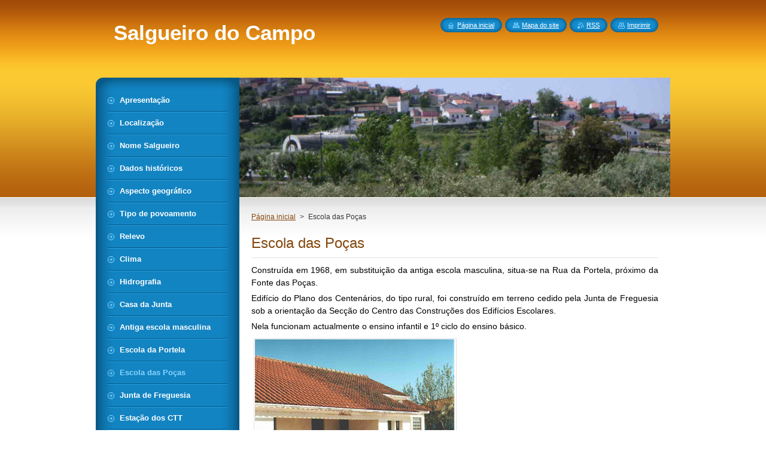

--- FILE ---
content_type: text/html; charset=UTF-8
request_url: https://salgueirodocampo.webnode.pt/escola%20das%20po%C3%A7as/
body_size: 8811
content:
<!--[if lte IE 9]><!DOCTYPE HTML PUBLIC "-//W3C//DTD HTML 4.01 Transitional//EN" "https://www.w3.org/TR/html4/loose.dtd"><![endif]-->
<!DOCTYPE html>
<!--[if IE]><html class="ie" lang="pt"><![endif]-->
<!--[if gt IE 9]><!--> 
<html lang="pt">
<!--<![endif]-->
    <head>
        <!--[if lt IE 8]><meta http-equiv="X-UA-Compatible" content="IE=EmulateIE7"><![endif]--><!--[if IE 8]><meta http-equiv="X-UA-Compatible" content="IE=EmulateIE8"><![endif]--><!--[if IE 9]><meta http-equiv="X-UA-Compatible" content="IE=EmulateIE9"><![endif]-->
        <base href="https://salgueirodocampo.webnode.pt/">
  <meta charset="utf-8">
  <meta name="description" content="">
  <meta name="keywords" content="">
  <meta name="generator" content="Webnode">
  <meta name="apple-mobile-web-app-capable" content="yes">
  <meta name="apple-mobile-web-app-status-bar-style" content="black">
  <meta name="format-detection" content="telephone=no">
    <link rel="icon" type="image/svg+xml" href="/favicon.svg" sizes="any">  <link rel="icon" type="image/svg+xml" href="/favicon16.svg" sizes="16x16">  <link rel="icon" href="/favicon.ico"><link rel="canonical" href="https://salgueirodocampo.webnode.pt/escola%20das%20po%C3%A7as/">
<script type="text/javascript">(function(i,s,o,g,r,a,m){i['GoogleAnalyticsObject']=r;i[r]=i[r]||function(){
			(i[r].q=i[r].q||[]).push(arguments)},i[r].l=1*new Date();a=s.createElement(o),
			m=s.getElementsByTagName(o)[0];a.async=1;a.src=g;m.parentNode.insertBefore(a,m)
			})(window,document,'script','//www.google-analytics.com/analytics.js','ga');ga('create', 'UA-797705-6', 'auto',{"name":"wnd_header"});ga('wnd_header.set', 'dimension1', 'W1');ga('wnd_header.set', 'anonymizeIp', true);ga('wnd_header.send', 'pageview');var pageTrackerAllTrackEvent=function(category,action,opt_label,opt_value){ga('send', 'event', category, action, opt_label, opt_value)};</script>
  <link rel="alternate" type="application/rss+xml" href="https://salgueirodocampo.webnode.pt/rss/all.xml" title="">
<!--[if lte IE 9]><style type="text/css">.cke_skin_webnode iframe {vertical-align: baseline !important;}</style><![endif]-->
        <title>Escola das Poças :: Salgueiro do Campo</title>
        <meta name="robots" content="index, follow">
        <meta name="googlebot" content="index, follow">
        <link href="https://d11bh4d8fhuq47.cloudfront.net/_system/skins/v8/50000950/css/style.css" rel="stylesheet" type="text/css" media="screen,projection,handheld,tv">
        <link href="https://d11bh4d8fhuq47.cloudfront.net/_system/skins/v8/50000950/css/print.css" rel="stylesheet" type="text/css" media="print">
        <script type="text/javascript" src="https://d11bh4d8fhuq47.cloudfront.net/_system/skins/v8/50000950/js/functions.js"></script>
        <!--[if IE]>
            <script type="text/javascript" src="https://d11bh4d8fhuq47.cloudfront.net/_system/skins/v8/50000950/js/functions-ie.js"></script>
        <![endif]-->
        <!--[if IE 6]>
            <script type="text/javascript" src="https://d11bh4d8fhuq47.cloudfront.net/_system/skins/v8/50000950/js/png.js"></script>
            <script type="text/javascript">
                DD_belatedPNG.fix('#menuzone, #menuzoneBottom, .homepage, .sitemap, .rss, .print, .homepage span, .sitemap span, .rss span, .print span, #sidebar .boxTitle, #fulltextSearchText, #fulltextSearchButton, #leftSide .boxTitle');
            </script>
        <![endif]-->
    
				<script type="text/javascript">
				/* <![CDATA[ */
					
					if (typeof(RS_CFG) == 'undefined') RS_CFG = new Array();
					RS_CFG['staticServers'] = new Array('https://d11bh4d8fhuq47.cloudfront.net/');
					RS_CFG['skinServers'] = new Array('https://d11bh4d8fhuq47.cloudfront.net/');
					RS_CFG['filesPath'] = 'https://salgueirodocampo.webnode.pt/_files/';
					RS_CFG['filesAWSS3Path'] = 'https://55e2fb95da.cbaul-cdnwnd.com/c502d932bb4208d9eb751a0e58951485/';
					RS_CFG['lbClose'] = 'Fechar';
					RS_CFG['skin'] = 'default';
					if (!RS_CFG['labels']) RS_CFG['labels'] = new Array();
					RS_CFG['systemName'] = 'Webnode';
						
					RS_CFG['responsiveLayout'] = 0;
					RS_CFG['mobileDevice'] = 0;
					RS_CFG['labels']['copyPasteSource'] = 'Ler mais:';
					
				/* ]]> */
				</script><style type="text/css">/* <![CDATA[ */#kmu7nw12hc9 {position: absolute;font-size: 13px !important;font-family: "Arial", helvetica, sans-serif !important;white-space: nowrap;z-index: 2147483647;-webkit-user-select: none;-khtml-user-select: none;-moz-user-select: none;-o-user-select: none;user-select: none;}#a16srtk61ff7hn {position: relative;top: -14px;}* html #a16srtk61ff7hn { top: -11px; }#a16srtk61ff7hn a { text-decoration: none !important; }#a16srtk61ff7hn a:hover { text-decoration: underline !important; }#j743j0tdja {z-index: 2147483647;display: inline-block !important;font-size: 16px;padding: 7px 59px 9px 59px;background: transparent url(https://d11bh4d8fhuq47.cloudfront.net/img/footer/footerButtonWebnodeHover.png?ph=55e2fb95da) top left no-repeat;height: 18px;cursor: pointer;}* html #j743j0tdja { height: 36px; }#j743j0tdja:hover { background: url(https://d11bh4d8fhuq47.cloudfront.net/img/footer/footerButtonWebnode.png?ph=55e2fb95da) top left no-repeat; }#c141d9g94fjmb { display: none; }#h6ed504bkbgk {z-index: 3000;text-align: left !important;position: absolute;height: 88px;font-size: 13px !important;color: #ffffff !important;font-family: "Arial", helvetica, sans-serif !important;overflow: hidden;cursor: pointer;}#h6ed504bkbgk a {color: #ffffff !important;}#itqryhx9s223j {color: #36322D !important;text-decoration: none !important;font-weight: bold !important;float: right;height: 31px;position: absolute;top: 19px;right: 15px;cursor: pointer;}#j41eqp32ms5cl { float: right; padding-right: 27px; display: block; line-height: 31px; height: 31px; background: url(https://d11bh4d8fhuq47.cloudfront.net/img/footer/footerButton.png?ph=55e2fb95da) top right no-repeat; white-space: nowrap; }#jcnf9i05 { position: relative; left: 1px; float: left; display: block; width: 15px; height: 31px; background: url(https://d11bh4d8fhuq47.cloudfront.net/img/footer/footerButton.png?ph=55e2fb95da) top left no-repeat; }#itqryhx9s223j:hover { color: #36322D !important; text-decoration: none !important; }#itqryhx9s223j:hover #j41eqp32ms5cl { background: url(https://d11bh4d8fhuq47.cloudfront.net/img/footer/footerButtonHover.png?ph=55e2fb95da) top right no-repeat; }#itqryhx9s223j:hover #jcnf9i05 { background: url(https://d11bh4d8fhuq47.cloudfront.net/img/footer/footerButtonHover.png?ph=55e2fb95da) top left no-repeat; }#g84djjf704e580 {padding-right: 11px;padding-right: 11px;float: right;height: 60px;padding-top: 18px;background: url(https://d11bh4d8fhuq47.cloudfront.net/img/footer/footerBubble.png?ph=55e2fb95da) top right no-repeat;}#ihjg74892g {float: left;width: 18px;height: 78px;background: url(https://d11bh4d8fhuq47.cloudfront.net/img/footer/footerBubble.png?ph=55e2fb95da) top left no-repeat;}* html #j743j0tdja { filter: progid:DXImageTransform.Microsoft.AlphaImageLoader(src='https://d11bh4d8fhuq47.cloudfront.net/img/footer/footerButtonWebnode.png?ph=55e2fb95da'); background: transparent; }* html #j743j0tdja:hover { filter: progid:DXImageTransform.Microsoft.AlphaImageLoader(src='https://d11bh4d8fhuq47.cloudfront.net/img/footer/footerButtonWebnodeHover.png?ph=55e2fb95da'); background: transparent; }* html #g84djjf704e580 { height: 78px; background-image: url(https://d11bh4d8fhuq47.cloudfront.net/img/footer/footerBubbleIE6.png?ph=55e2fb95da);  }* html #ihjg74892g { background-image: url(https://d11bh4d8fhuq47.cloudfront.net/img/footer/footerBubbleIE6.png?ph=55e2fb95da);  }* html #j41eqp32ms5cl { background-image: url(https://d11bh4d8fhuq47.cloudfront.net/img/footer/footerButtonIE6.png?ph=55e2fb95da); }* html #jcnf9i05 { background-image: url(https://d11bh4d8fhuq47.cloudfront.net/img/footer/footerButtonIE6.png?ph=55e2fb95da); }* html #itqryhx9s223j:hover #rbcGrSigTryButtonRight { background-image: url(https://d11bh4d8fhuq47.cloudfront.net/img/footer/footerButtonHoverIE6.png?ph=55e2fb95da);  }* html #itqryhx9s223j:hover #rbcGrSigTryButtonLeft { background-image: url(https://d11bh4d8fhuq47.cloudfront.net/img/footer/footerButtonHoverIE6.png?ph=55e2fb95da);  }/* ]]> */</style><script type="text/javascript" src="https://d11bh4d8fhuq47.cloudfront.net/_system/client/js/compressed/frontend.package.1-3-108.js?ph=55e2fb95da"></script><style type="text/css">#content .diskuze label.postTextLabel {display: inherit !important;}</style></head>
    <body>
    <div id="siteBg">
        <div id="site">
            
            <!-- HEADER -->
            <div id="header">
                <div id="logozone">
                    <div id="logo"><a href="home/" title="Ir para a página inicial"><span id="rbcSystemIdentifierLogo">Salgueiro do Campo</span></a></div>                    <p id="moto"><span id="rbcCompanySlogan" class="rbcNoStyleSpan"></span></p>
                </div>
            </div>
            <!-- /HEADER -->

            <div class="cleaner"><!-- / --></div>

            <!-- MAIN -->
            <div id="mainWide">
                <div id="mainContent">

                    <div id="contentRow">
                        <!-- ILLUSTRATION -->
                        <div id="illustration">
                            <img src="https://55e2fb95da.cbaul-cdnwnd.com/c502d932bb4208d9eb751a0e58951485/200000291-1a8d51b860/50000000.jpg?ph=55e2fb95da" width="720" height="200" alt="">                        </div>
                        <!-- /ILLUSTRATION -->

                        <div class="cleaner"><!-- / --></div>

                        <!-- CONTENT -->
                        <div id="content">

                            <!-- NAVIGATOR -->
                            <div id="pageNavigator" class="rbcContentBlock">        <div id="navizone" class="navigator">                       <a class="navFirstPage" href="/home/">Página inicial</a>      <span><span> &gt; </span></span>          <span id="navCurrentPage">Escola das Poças</span>               </div>              <div class="cleaner"><!-- / --></div>        </div>                            <!-- /NAVIGATOR -->

                            <div class="cleaner"><!-- / --></div>

                            

      <div class="box wsw">
          <div class="boxContentBorder"><div class="boxContent">

		<h1>Escola das Poças</h1>
<div>
	<p align="justify" font-size:="" new="" style="color: rgb(0, 0, 0); font-family: " times=""><span style="font-size:14px;">Construída em 1968, em substituição da antiga escola masculina, situa-se na Rua da Portela, próximo da Fonte das Poças.</span></p>
	<p align="justify" font-size:="" new="" style="color: rgb(0, 0, 0); font-family: " times=""><span style="font-size:14px;">Edifício do Plano dos Centenários, do tipo rural, foi construído em terreno cedido pela Junta de Freguesia sob a orientação da Secção do Centro das Construções dos Edifícios Escolares.</span></p>
	<p align="justify" font-size:="" new="" style="color: rgb(0, 0, 0); font-family: " times=""><span style="font-size:14px;">Nela funcionam actualmente o ensino infantil e 1º ciclo do ensino básico.</span></p>
	<p align="justify" font-size:="" new="" style="color: rgb(0, 0, 0);" times=""><font size="4"><img alt="" height="250" src="https://55e2fb95da.cbaul-cdnwnd.com/c502d932bb4208d9eb751a0e58951485/200000076-22b3c22f93/escola_pocas.jpg" width="335"></font></p>
	<p align="justify" font-size:="" new="" style="color: rgb(0, 0, 0); margin-left: 40px;" times=""><span style="font-size:12px;"><strong><em>&nbsp; &nbsp; &nbsp; &nbsp; &nbsp; &nbsp; &nbsp; &nbsp; &nbsp; &nbsp; &nbsp;Escola das Poças</em></strong></span></p>
</div>
<p><img alt="" height="4" src="https://55e2fb95da.cbaul-cdnwnd.com/c502d932bb4208d9eb751a0e58951485/200000024-5656b5750a/ahr057.gif" width="500"></p>

                       
          </div></div>
        </div>
      
        <div class="cleaner"><!-- / --></div>

		
                            <div class="cleaner"><!-- / --></div>

                        </div>
                        <!-- /CONTENT -->
                    </div>

                    <!-- SIDEBAR -->
                    <div id="sidebar">
   
                        <!-- MENU -->
                        


      <div id="menuzone">
        <div id="menuzoneBottom">
            <div id="menuzoneContent">


		<ul class="menu">
	<li class="first">
  
      <a href="/apresentacao/">
    
      <span>Apresentação</span>
      
  </a>
  
  </li>
	<li>
  
      <a href="/localizacao/">
    
      <span>Localização</span>
      
  </a>
  
  </li>
	<li>
  
      <a href="/nome-salgueiro/">
    
      <span>Nome Salgueiro</span>
      
  </a>
  
  </li>
	<li>
  
      <a href="/dados-historicos/">
    
      <span>Dados históricos</span>
      
  </a>
  
  </li>
	<li>
  
      <a href="/aspecto-geografico/">
    
      <span>Aspecto geográfico</span>
      
  </a>
  
  </li>
	<li>
  
      <a href="/tipo-de-povoamento/">
    
      <span>Tipo de povoamento</span>
      
  </a>
  
  </li>
	<li>
  
      <a href="/relevo/">
    
      <span>Relevo</span>
      
  </a>
  
  </li>
	<li>
  
      <a href="/clima/">
    
      <span>Clima</span>
      
  </a>
  
  </li>
	<li>
  
      <a href="/hidrografia/">
    
      <span>Hidrografia</span>
      
  </a>
  
  </li>
	<li>
  
      <a href="/casa-da-junta/">
    
      <span>Casa da Junta</span>
      
  </a>
  
  </li>
	<li>
  
      <a href="/antiga-escola-masculina/">
    
      <span>Antiga escola masculina</span>
      
  </a>
  
  </li>
	<li>
  
      <a href="/escola-da-portela/">
    
      <span>Escola da Portela</span>
      
  </a>
  
  </li>
	<li class="open selected activeSelected">
  
      <a href="/escola%20das%20po%c3%a7as/">
    
      <span>Escola das Poças</span>
      
  </a>
  
  </li>
	<li>
  
      <a href="/junta-de-freguesia/">
    
      <span>Junta de Freguesia</span>
      
  </a>
  
  </li>
	<li>
  
      <a href="/esta%c3%a7%c3%a3o%20dos%20ctt/">
    
      <span>Estação dos CTT</span>
      
  </a>
  
  </li>
	<li>
  
      <a href="/cemiterio/">
    
      <span>Cemitério</span>
      
  </a>
  
  </li>
	<li>
  
      <a href="/calvario/">
    
      <span>Calvário</span>
      
  </a>
  
  </li>
	<li>
  
      <a href="/campo-de-futebol/">
    
      <span>Campo de futebol</span>
      
  </a>
  
  </li>
	<li>
  
      <a href="/fonte%20das%20po%c3%a7as/">
    
      <span>Fonte das Poças</span>
      
  </a>
  
  </li>
	<li>
  
      <a href="/chafariz/">
    
      <span>Chafariz da estrada</span>
      
  </a>
  
  </li>
	<li>
  
      <a href="/forno-da-telha/">
    
      <span>Forno da telha</span>
      
  </a>
  
  </li>
	<li>
  
      <a href="/fonte-fria/">
    
      <span>Fonte fria</span>
      
  </a>
  
  </li>
	<li>
  
      <a href="/igreja-matriz-de-s-pedro/">
    
      <span>Igreja matriz de S. Pedro</span>
      
  </a>
  
  </li>
	<li>
  
      <a href="/capela%20de%20s-%20sebasti%c3%a3o/">
    
      <span>Capela de S. Sebastião</span>
      
  </a>
  
  </li>
	<li>
  
      <a href="/capela%20de%20n%c2%aa%20s%c2%aa%20do%20bom%20sucesso/">
    
      <span>Capela de Nª Sª do Bom Sucesso</span>
      
  </a>
  
  </li>
	<li>
  
      <a href="/capela%20de%20s-%20louren%c3%a7o/">
    
      <span>Capela de S. Lourenço</span>
      
  </a>
  
  </li>
	<li>
  
      <a href="/capela%20de%20n%c2%aa%20s%c2%aa%20de%20fatima/">
    
      <span>Capela de Nª Sª de Fátima</span>
      
  </a>
  
  </li>
	<li>
  
      <a href="/a-oliveira/">
    
      <span>A oliveira</span>
      
  </a>
  
  </li>
	<li>
  
      <a href="/a-vinha/">
    
      <span>A vinha</span>
      
  </a>
  
  </li>
	<li>
  
      <a href="/outros-produtos/">
    
      <span>Outros produtos</span>
      
  </a>
  
  </li>
	<li>
  
      <a href="/fertilidade-dos-solos/">
    
      <span>Fertilidade dos solos</span>
      
  </a>
  
  </li>
	<li>
  
      <a href="/alfaias-agricolas/">
    
      <span>Alfaias agrícolas</span>
      
  </a>
  
  </li>
	<li>
  
      <a href="/comercio%20e%20servi%c3%a7os/">
    
      <span>Comércio e serviços</span>
      
  </a>
  
  </li>
	<li>
  
      <a href="/industria/">
    
      <span>Indústria</span>
      
  </a>
  
  </li>
	<li>
  
      <a href="/pecuaria/">
    
      <span>Pecuária</span>
      
  </a>
  
  </li>
	<li>
  
      <a href="/meios-de-transporte/">
    
      <span>Meios de transporte</span>
      
  </a>
  
  </li>
	<li>
  
      <a href="/populacao/">
    
      <span>População e emigração</span>
      
  </a>
  
  </li>
	<li>
  
      <a href="/vida-associativa/">
    
      <span>Vida associativa</span>
      
  </a>
  
  </li>
	<li>
  
      <a href="/festas-de-s-pedro/">
    
      <span>Festas de S. Pedro</span>
      
  </a>
  
  </li>
	<li>
  
      <a href="/o%20s-%20jo%c3%a3o/">
    
      <span>O S. João</span>
      
  </a>
  
  </li>
	<li>
  
      <a href="/o-natal/">
    
      <span>O Natal</span>
      
  </a>
  
  </li>
	<li>
  
      <a href="/a-quaresma-em-1930/">
    
      <span>A Quaresma em 1930</span>
      
  </a>
  
  </li>
	<li>
  
      <a href="/a27-julho-1958/">
    
      <span>27/Julho/1958</span>
      
  </a>
  
  </li>
	<li>
  
      <a href="/a%20matan%c3%a7a%20do%20porco/">
    
      <span>A matança do porco</span>
      
  </a>
  
  </li>
	<li>
  
      <a href="/o-casamento/">
    
      <span>O casamento</span>
      
  </a>
  
  </li>
	<li>
  
      <a href="/falecimento/">
    
      <span>Falecimento</span>
      
  </a>
  
  </li>
	<li>
  
      <a href="/o-sino-do-juncal/">
    
      <span>O sino do Juncal</span>
      
  </a>
  
  </li>
	<li>
  
      <a href="/o%20marmeleiro%20do%20franc%c3%aas/">
    
      <span>O marmeleiro do francês</span>
      
  </a>
  
  </li>
	<li>
  
      <a href="/palvarinho/">
    
      <span>Palvarinho</span>
      
  </a>
  
  </li>
	<li>
  
      <a href="/cren%c3%a7as/">
    
      <span>Crenças</span>
      
  </a>
  
  </li>
	<li>
  
      <a href="/ditos%2c%20costumes%20e%20supersti%c3%a7%c3%b5es/">
    
      <span>Ditos, costumes e superstições</span>
      
  </a>
  
  </li>
	<li>
  
      <a href="/linguagem/">
    
      <span>Linguagem</span>
      
  </a>
  
  </li>
	<li>
  
      <a href="/documentos-referentes-a-salgueiro/">
    
      <span>Documentos referentes a Salgueiro</span>
      
  </a>
  
  </li>
	<li>
  
      <a href="/infra-estruturas/">
    
      <span>Infra-estruturas</span>
      
  </a>
  
  </li>
	<li>
  
      <a href="/actividades-agricolas/">
    
      <span>Actividades agrícolas</span>
      
  </a>
  
  </li>
	<li>
  
      <a href="/casa-tipica/">
    
      <span>Casa típica</span>
      
  </a>
  
  </li>
	<li>
  
      <a href="/costumes%20e%20tradi%c3%a7%c3%b5es/">
    
      <span>Costumes e tradições</span>
      
  </a>
  
  </li>
	<li>
  
      <a href="/jogos-tradicionais/">
    
      <span>Jogos tradicionais</span>
      
  </a>
  
  </li>
	<li>
  
      <a href="/lenda-e-historia/">
    
      <span>Lenda e história</span>
      
  </a>
  
  </li>
	<li>
  
      <a href="/salgueirenses/">
    
      <span>Salgueirenses</span>
      
  </a>
  
  </li>
	<li>
  
      <a href="/agradecimentos/">
    
      <span>Agradecimentos</span>
      
  </a>
  
  </li>
	<li>
  
      <a href="/comentarios/">
    
      <span>Comentários</span>
      
  </a>
  
  </li>
	<li>
  
      <a href="/noticias/">
    
      <span>Notícias</span>
      
  </a>
  
  </li>
	<li>
  
      <a href="/galeria-de-fotos/">
    
      <span>Galeria de Fotos</span>
      
  </a>
  
  </li>
	<li class="last">
  
      <a href="/contactos-uteis/">
    
      <span>Contactos úteis</span>
      
  </a>
  
  </li>
</ul>

            </div>
         </div>
      </div>

					
                        <!-- /MENU -->

                        <div class="cleaner"><!-- / --></div>

                        <!-- SEARCH -->
                        

		  <div class="box ">
        <div class="boxTitle"><h2>Procurar no site</h2></div>
        <div class="boxContentBorder"><div class="boxContent">

		<form action="/search/" method="get" id="fulltextSearch">
        
        <input type="text" name="text" id="fulltextSearchText">
        <input id="fulltextSearchButton" type="image" src="https://d11bh4d8fhuq47.cloudfront.net/_system/skins/v8/50000950/img/search_btn.png" title="Procurar">
        <div class="cleaner"><!-- / --></div> 

		</form>

       </div></div>
      </div>

		                        <!-- /SEARCH -->

                        <div class="cleaner"><!-- / --></div>

                        <!-- CONTACT -->
                        

      <div class="box contact">
        <div class="boxTitle"><h2>Contatos</h2></div>
        <div class="boxContentBorder"><div class="boxContent">
          
		

      <p><strong>Rui Valentim</strong></p>
                  
      
      
	
	    <p class="email"><a href="&#109;&#97;&#105;&#108;&#116;&#111;:&#114;&#109;&#115;&#118;&#97;&#108;&#64;&#103;&#109;&#97;&#105;&#108;&#46;&#99;&#111;&#109;"><span id="rbcContactEmail">&#114;&#109;&#115;&#118;&#97;&#108;&#64;&#103;&#109;&#97;&#105;&#108;&#46;&#99;&#111;&#109;</span></a></p>

	           

		
                   
        </div></div>
      </div> 

					
                        <!-- /CONTACT -->

                        <div class="cleaner"><!-- / --></div>

                        
                        
                        <div class="cleaner"><!-- / --></div>

                    </div>
                    <!-- /SIDEBAR -->

                    <hr class="cleaner">

                </div><!-- mainContent -->

            </div>
            <!-- MAIN -->        
            
            <!-- FOOTER -->
            <div id="footer">
                <div id="footerContent">
                    <div id="footerLeft">
                        <span id="rbcFooterText" class="rbcNoStyleSpan">© 2010 Todos os direitos reservados.</span>                    </div>
                    <div id="footerRight">
                        <span class="rbcSignatureText"><a rel="nofollow" href="https://www.webnode.pt?utm_source=text&amp;utm_medium=footer&amp;utm_campaign=free1">Crie o seu site grátis</a><a id="j743j0tdja" rel="nofollow" href="https://www.webnode.pt?utm_source=button&amp;utm_medium=footer&amp;utm_campaign=free1"><span id="c141d9g94fjmb">Webnode</span></a></span>                    </div>
                </div>
            </div>
            <!-- /FOOTER -->
          
            <!-- LANG -->
            <div id="lang">
                <div id="languageSelect"></div>			
            </div>
            <!-- /LANG -->
            
            <!-- LINKS -->
            <div id="link">
                <span class="homepage"><span><a href="home/" title="Ir para a página inicial">Página inicial</a></span></span>
                <span class="sitemap"><span><a href="/sitemap/" title="Ir para o mapa do site">Mapa do site</a></span></span>
                <span class="rss"><span><a href="/rss/" title="Notícias RSS">RSS</a></span></span>
                <span class="print"><span><a href="#" onclick="window.print(); return false;" title="Imprimir página">Imprimir</a></span></span>
            </div>
            <!-- /LINKS -->
           

        </div>
        <div class="cleaner"><!-- / --></div>
    </div>

    <script type="text/javascript">
    /* <![CDATA[ */

        RubicusFrontendIns.addObserver
	({
            onContentChange: function ()
            {
            	setContentSize();                
            },

            onStartSlideshow: function()
            {
                $('slideshowControl').innerHTML	= '<span>Pausa<'+'/span>';
		$('slideshowControl').title = 'Pausa a apresentação';
		$('slideshowControl').onclick = RubicusFrontendIns.stopSlideshow.bind(RubicusFrontendIns);
            },

            onStopSlideshow: function()
            {
                $('slideshowControl').innerHTML	= '<span>Apresentação<'+'/span>';
		$('slideshowControl').title = 'Inicia a apresentação';
		$('slideshowControl').onclick = RubicusFrontendIns.startSlideshow.bind(RubicusFrontendIns);
            },

            onShowImage: function()
            {
                if (RubicusFrontendIns.isSlideshowMode())
		{
                    $('slideshowControl').innerHTML = '<span>Pausa<'+'/span>';
                    $('slideshowControl').title	= 'Pausa a apresentação';
                    $('slideshowControl').onclick = RubicusFrontendIns.stopSlideshow.bind(RubicusFrontendIns);
		}
                setContentSize();
            }
	});

        if (!$('detailScript'))
        {
            window.onload = setContentSize;
        }
        document.body.onresize = setContentSize;
        window.onresize = setContentSize;

        RubicusFrontendIns.addFileToPreload('https://d11bh4d8fhuq47.cloudfront.net/_system/skins/v8/50000950/img/loading.gif');

    /* ]]> */
    </script>

  <div id="rbcFooterHtml"></div><div style="display: none;" id="kmu7nw12hc9"><span id="a16srtk61ff7hn">&nbsp;</span></div><div id="h6ed504bkbgk" style="display: none;"><a href="https://www.webnode.pt?utm_source=window&amp;utm_medium=footer&amp;utm_campaign=free1" rel="nofollow"><div id="ihjg74892g"><!-- / --></div><div id="g84djjf704e580"><div><strong id="d57fon03i">Gostou deste website?</strong><br /><span id="c66gg6me89hlgg">Crie o seu próprio site gratuito em 5 minutos!</span></div><span id="itqryhx9s223j"><span id="jcnf9i05"><!-- / --></span><span id="j41eqp32ms5cl">Experimente!</span></span></div></a></div><script type="text/javascript">/* <![CDATA[ */var bcae0m11i = {sig: $('kmu7nw12hc9'),prefix: $('a16srtk61ff7hn'),btn : $('j743j0tdja'),win : $('h6ed504bkbgk'),winLeft : $('ihjg74892g'),winLeftT : $('bjd2hq86a'),winLeftB : $('gdmmlnm1a5d3'),winRght : $('g84djjf704e580'),winRghtT : $('sbwlbo429'),winRghtB : $('jsmuf38'),tryBtn : $('itqryhx9s223j'),tryLeft : $('jcnf9i05'),tryRght : $('j41eqp32ms5cl'),text : $('c66gg6me89hlgg'),title : $('d57fon03i')};bcae0m11i.sig.appendChild(bcae0m11i.btn);var ag63cbdb6i052g=0,hcc98ifh=0,hfd22236bf=0,zmnoyp1a2ja,ljimli719f7cc1=$$('.rbcSignatureText')[0],f92medkals7m=false,e35oiad2ehk91;function g00qwl56bih56(){if (!f92medkals7m && pageTrackerAllTrackEvent){pageTrackerAllTrackEvent('Signature','Window show - web',bcae0m11i.sig.getElementsByTagName('a')[0].innerHTML);f92medkals7m=true;}bcae0m11i.win.show();hfd22236bf=bcae0m11i.tryLeft.offsetWidth+bcae0m11i.tryRght.offsetWidth+1;bcae0m11i.tryBtn.style.width=parseInt(hfd22236bf)+'px';bcae0m11i.text.parentNode.style.width = '';bcae0m11i.winRght.style.width=parseInt(20+hfd22236bf+Math.max(bcae0m11i.text.offsetWidth,bcae0m11i.title.offsetWidth))+'px';bcae0m11i.win.style.width=parseInt(bcae0m11i.winLeft.offsetWidth+bcae0m11i.winRght.offsetWidth)+'px';var wl=bcae0m11i.sig.offsetLeft+bcae0m11i.btn.offsetLeft+bcae0m11i.btn.offsetWidth-bcae0m11i.win.offsetWidth+12;if (wl<10){wl=10;}bcae0m11i.win.style.left=parseInt(wl)+'px';bcae0m11i.win.style.top=parseInt(hcc98ifh-bcae0m11i.win.offsetHeight)+'px';clearTimeout(zmnoyp1a2ja);}function ckhv13r9d74m(){zmnoyp1a2ja=setTimeout('bcae0m11i.win.hide()',1000);}function d7l6bi51prmoe(){var ph = RubicusFrontendIns.photoDetailHandler.lightboxFixed?document.getElementsByTagName('body')[0].offsetHeight/2:RubicusFrontendIns.getPageSize().pageHeight;bcae0m11i.sig.show();ag63cbdb6i052g=0;hcc98ifh=0;if (ljimli719f7cc1&&ljimli719f7cc1.offsetParent){var obj=ljimli719f7cc1;do{ag63cbdb6i052g+=obj.offsetLeft;hcc98ifh+=obj.offsetTop;} while (obj = obj.offsetParent);}if ($('rbcFooterText')){bcae0m11i.sig.style.color = $('rbcFooterText').getStyle('color');bcae0m11i.sig.getElementsByTagName('a')[0].style.color = $('rbcFooterText').getStyle('color');}bcae0m11i.sig.style.width=parseInt(bcae0m11i.prefix.offsetWidth+bcae0m11i.btn.offsetWidth)+'px';if (ag63cbdb6i052g<0||ag63cbdb6i052g>document.body.offsetWidth){ag63cbdb6i052g=(document.body.offsetWidth-bcae0m11i.sig.offsetWidth)/2;}if (ag63cbdb6i052g>(document.body.offsetWidth*0.55)){bcae0m11i.sig.style.left=parseInt(ag63cbdb6i052g+(ljimli719f7cc1?ljimli719f7cc1.offsetWidth:0)-bcae0m11i.sig.offsetWidth)+'px';}else{bcae0m11i.sig.style.left=parseInt(ag63cbdb6i052g)+'px';}if (hcc98ifh<=0 || RubicusFrontendIns.photoDetailHandler.lightboxFixed){hcc98ifh=ph-5-bcae0m11i.sig.offsetHeight;}bcae0m11i.sig.style.top=parseInt(hcc98ifh-5)+'px';}function b88318kbd37ai(){if (e35oiad2ehk91){clearTimeout(e35oiad2ehk91);}e35oiad2ehk91 = setTimeout('d7l6bi51prmoe()', 10);}Event.observe(window,'load',function(){if (bcae0m11i.win&&bcae0m11i.btn){if (ljimli719f7cc1){if (ljimli719f7cc1.getElementsByTagName("a").length > 0){bcae0m11i.prefix.innerHTML = ljimli719f7cc1.innerHTML + '&nbsp;';}else{bcae0m11i.prefix.innerHTML = '<a href="https://www.webnode.pt?utm_source=text&amp;utm_medium=footer&amp;utm_content=pt-web-1&amp;utm_campaign=signature" rel="nofollow">'+ljimli719f7cc1.innerHTML + '</a>&nbsp;';}ljimli719f7cc1.style.visibility='hidden';}else{if (pageTrackerAllTrackEvent){pageTrackerAllTrackEvent('Signature','Missing rbcSignatureText','salgueirodocampo.webnode.pt');}}d7l6bi51prmoe();setTimeout(d7l6bi51prmoe, 500);setTimeout(d7l6bi51prmoe, 1000);setTimeout(d7l6bi51prmoe, 5000);Event.observe(bcae0m11i.btn,'mouseover',g00qwl56bih56);Event.observe(bcae0m11i.win,'mouseover',g00qwl56bih56);Event.observe(bcae0m11i.btn,'mouseout',ckhv13r9d74m);Event.observe(bcae0m11i.win,'mouseout',ckhv13r9d74m);Event.observe(bcae0m11i.win,'click',function(){if (pageTrackerAllTrackEvent){pageTrackerAllTrackEvent('Signature','Window click - web','Gostou deste website?',1);}document/*dogmmc51*/.location.href='https://www.webnode.pt?utm_source=window&utm_medium=footer&utm_content=pt-web-1&utm_campaign=signature';});Event.observe(window, 'resize', b88318kbd37ai);Event.observe(document.body, 'resize', b88318kbd37ai);RubicusFrontendIns.addObserver({onResize: b88318kbd37ai});RubicusFrontendIns.addObserver({onContentChange: b88318kbd37ai});RubicusFrontendIns.addObserver({onLightboxUpdate: d7l6bi51prmoe});Event.observe(bcae0m11i.btn, 'click', function(){if (pageTrackerAllTrackEvent){pageTrackerAllTrackEvent('Signature','Button click - web',bcae0m11i.sig.getElementsByTagName('a')[0].innerHTML);}});Event.observe(bcae0m11i.tryBtn, 'click', function(){if (pageTrackerAllTrackEvent){pageTrackerAllTrackEvent('Signature','Try Button click - web','Gostou deste website?',1);}});}});RubicusFrontendIns.addFileToPreload('https://d11bh4d8fhuq47.cloudfront.net/img/footer/footerButtonWebnode.png?ph=55e2fb95da');RubicusFrontendIns.addFileToPreload('https://d11bh4d8fhuq47.cloudfront.net/img/footer/footerButton.png?ph=55e2fb95da');RubicusFrontendIns.addFileToPreload('https://d11bh4d8fhuq47.cloudfront.net/img/footer/footerButtonHover.png?ph=55e2fb95da');RubicusFrontendIns.addFileToPreload('https://d11bh4d8fhuq47.cloudfront.net/img/footer/footerBubble.png?ph=55e2fb95da');if (Prototype.Browser.IE){RubicusFrontendIns.addFileToPreload('https://d11bh4d8fhuq47.cloudfront.net/img/footer/footerBubbleIE6.png?ph=55e2fb95da');RubicusFrontendIns.addFileToPreload('https://d11bh4d8fhuq47.cloudfront.net/img/footer/footerButtonHoverIE6.png?ph=55e2fb95da');}RubicusFrontendIns.copyLink = 'https://www.webnode.pt';RS_CFG['labels']['copyPasteBackLink'] = 'Crie o seu website grátis:';/* ]]> */</script><script type="text/javascript">var keenTrackerCmsTrackEvent=function(id){if(typeof _jsTracker=="undefined" || !_jsTracker){return false;};try{var name=_keenEvents[id];var keenEvent={user:{u:_keenData.u,p:_keenData.p,lc:_keenData.lc,t:_keenData.t},action:{identifier:id,name:name,category:'cms',platform:'WND1',version:'2.1.157'},browser:{url:location.href,ua:navigator.userAgent,referer_url:document.referrer,resolution:screen.width+'x'+screen.height,ip:'13.58.164.232'}};_jsTracker.jsonpSubmit('PROD',keenEvent,function(err,res){});}catch(err){console.log(err)};};</script></body>
</html>

